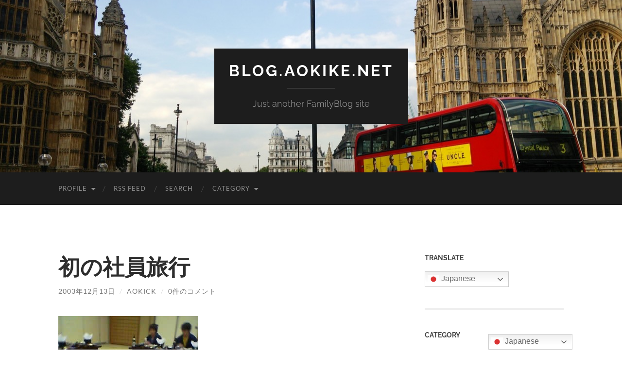

--- FILE ---
content_type: text/html; charset=UTF-8
request_url: https://blog.aokike.net/%E5%88%9D%E3%81%AE%E7%A4%BE%E5%93%A1%E6%97%85%E8%A1%8C/
body_size: 16451
content:
<!DOCTYPE html>

<html lang="ja">

	<head>

		<meta http-equiv="content-type" content="text/html" charset="UTF-8" />
		<meta name="viewport" content="width=device-width, initial-scale=1.0" >

		<link rel="profile" href="http://gmpg.org/xfn/11">

		<title>初の社員旅行 &#8211; BLOG.AOKIKE.NET</title>
<meta name='robots' content='max-image-preview:large' />
<link rel="alternate" type="application/rss+xml" title="BLOG.AOKIKE.NET &raquo; フィード" href="https://blog.aokike.net/feed/" />
<link rel="alternate" type="application/rss+xml" title="BLOG.AOKIKE.NET &raquo; コメントフィード" href="https://blog.aokike.net/comments/feed/" />
<link rel="alternate" type="application/rss+xml" title="BLOG.AOKIKE.NET &raquo; 初の社員旅行 のコメントのフィード" href="https://blog.aokike.net/%e5%88%9d%e3%81%ae%e7%a4%be%e5%93%a1%e6%97%85%e8%a1%8c/feed/" />
<link rel="alternate" title="oEmbed (JSON)" type="application/json+oembed" href="https://blog.aokike.net/wp-json/oembed/1.0/embed?url=https%3A%2F%2Fblog.aokike.net%2F%25e5%2588%259d%25e3%2581%25ae%25e7%25a4%25be%25e5%2593%25a1%25e6%2597%2585%25e8%25a1%258c%2F" />
<link rel="alternate" title="oEmbed (XML)" type="text/xml+oembed" href="https://blog.aokike.net/wp-json/oembed/1.0/embed?url=https%3A%2F%2Fblog.aokike.net%2F%25e5%2588%259d%25e3%2581%25ae%25e7%25a4%25be%25e5%2593%25a1%25e6%2597%2585%25e8%25a1%258c%2F&#038;format=xml" />
<style id='wp-img-auto-sizes-contain-inline-css' type='text/css'>
img:is([sizes=auto i],[sizes^="auto," i]){contain-intrinsic-size:3000px 1500px}
/*# sourceURL=wp-img-auto-sizes-contain-inline-css */
</style>
<style id='wp-emoji-styles-inline-css' type='text/css'>

	img.wp-smiley, img.emoji {
		display: inline !important;
		border: none !important;
		box-shadow: none !important;
		height: 1em !important;
		width: 1em !important;
		margin: 0 0.07em !important;
		vertical-align: -0.1em !important;
		background: none !important;
		padding: 0 !important;
	}
/*# sourceURL=wp-emoji-styles-inline-css */
</style>
<style id='wp-block-library-inline-css' type='text/css'>
:root{--wp-block-synced-color:#7a00df;--wp-block-synced-color--rgb:122,0,223;--wp-bound-block-color:var(--wp-block-synced-color);--wp-editor-canvas-background:#ddd;--wp-admin-theme-color:#007cba;--wp-admin-theme-color--rgb:0,124,186;--wp-admin-theme-color-darker-10:#006ba1;--wp-admin-theme-color-darker-10--rgb:0,107,160.5;--wp-admin-theme-color-darker-20:#005a87;--wp-admin-theme-color-darker-20--rgb:0,90,135;--wp-admin-border-width-focus:2px}@media (min-resolution:192dpi){:root{--wp-admin-border-width-focus:1.5px}}.wp-element-button{cursor:pointer}:root .has-very-light-gray-background-color{background-color:#eee}:root .has-very-dark-gray-background-color{background-color:#313131}:root .has-very-light-gray-color{color:#eee}:root .has-very-dark-gray-color{color:#313131}:root .has-vivid-green-cyan-to-vivid-cyan-blue-gradient-background{background:linear-gradient(135deg,#00d084,#0693e3)}:root .has-purple-crush-gradient-background{background:linear-gradient(135deg,#34e2e4,#4721fb 50%,#ab1dfe)}:root .has-hazy-dawn-gradient-background{background:linear-gradient(135deg,#faaca8,#dad0ec)}:root .has-subdued-olive-gradient-background{background:linear-gradient(135deg,#fafae1,#67a671)}:root .has-atomic-cream-gradient-background{background:linear-gradient(135deg,#fdd79a,#004a59)}:root .has-nightshade-gradient-background{background:linear-gradient(135deg,#330968,#31cdcf)}:root .has-midnight-gradient-background{background:linear-gradient(135deg,#020381,#2874fc)}:root{--wp--preset--font-size--normal:16px;--wp--preset--font-size--huge:42px}.has-regular-font-size{font-size:1em}.has-larger-font-size{font-size:2.625em}.has-normal-font-size{font-size:var(--wp--preset--font-size--normal)}.has-huge-font-size{font-size:var(--wp--preset--font-size--huge)}.has-text-align-center{text-align:center}.has-text-align-left{text-align:left}.has-text-align-right{text-align:right}.has-fit-text{white-space:nowrap!important}#end-resizable-editor-section{display:none}.aligncenter{clear:both}.items-justified-left{justify-content:flex-start}.items-justified-center{justify-content:center}.items-justified-right{justify-content:flex-end}.items-justified-space-between{justify-content:space-between}.screen-reader-text{border:0;clip-path:inset(50%);height:1px;margin:-1px;overflow:hidden;padding:0;position:absolute;width:1px;word-wrap:normal!important}.screen-reader-text:focus{background-color:#ddd;clip-path:none;color:#444;display:block;font-size:1em;height:auto;left:5px;line-height:normal;padding:15px 23px 14px;text-decoration:none;top:5px;width:auto;z-index:100000}html :where(.has-border-color){border-style:solid}html :where([style*=border-top-color]){border-top-style:solid}html :where([style*=border-right-color]){border-right-style:solid}html :where([style*=border-bottom-color]){border-bottom-style:solid}html :where([style*=border-left-color]){border-left-style:solid}html :where([style*=border-width]){border-style:solid}html :where([style*=border-top-width]){border-top-style:solid}html :where([style*=border-right-width]){border-right-style:solid}html :where([style*=border-bottom-width]){border-bottom-style:solid}html :where([style*=border-left-width]){border-left-style:solid}html :where(img[class*=wp-image-]){height:auto;max-width:100%}:where(figure){margin:0 0 1em}html :where(.is-position-sticky){--wp-admin--admin-bar--position-offset:var(--wp-admin--admin-bar--height,0px)}@media screen and (max-width:600px){html :where(.is-position-sticky){--wp-admin--admin-bar--position-offset:0px}}

/*# sourceURL=wp-block-library-inline-css */
</style><style id='wp-block-calendar-inline-css' type='text/css'>
.wp-block-calendar{text-align:center}.wp-block-calendar td,.wp-block-calendar th{border:1px solid;padding:.25em}.wp-block-calendar th{font-weight:400}.wp-block-calendar caption{background-color:inherit}.wp-block-calendar table{border-collapse:collapse;width:100%}.wp-block-calendar table.has-background th{background-color:inherit}.wp-block-calendar table.has-text-color th{color:inherit}.wp-block-calendar :where(table:not(.has-text-color)){color:#40464d}.wp-block-calendar :where(table:not(.has-text-color)) td,.wp-block-calendar :where(table:not(.has-text-color)) th{border-color:#ddd}:where(.wp-block-calendar table:not(.has-background) th){background:#ddd}
/*# sourceURL=https://blog.aokike.net/wp-includes/blocks/calendar/style.min.css */
</style>
<style id='global-styles-inline-css' type='text/css'>
:root{--wp--preset--aspect-ratio--square: 1;--wp--preset--aspect-ratio--4-3: 4/3;--wp--preset--aspect-ratio--3-4: 3/4;--wp--preset--aspect-ratio--3-2: 3/2;--wp--preset--aspect-ratio--2-3: 2/3;--wp--preset--aspect-ratio--16-9: 16/9;--wp--preset--aspect-ratio--9-16: 9/16;--wp--preset--color--black: #000000;--wp--preset--color--cyan-bluish-gray: #abb8c3;--wp--preset--color--white: #fff;--wp--preset--color--pale-pink: #f78da7;--wp--preset--color--vivid-red: #cf2e2e;--wp--preset--color--luminous-vivid-orange: #ff6900;--wp--preset--color--luminous-vivid-amber: #fcb900;--wp--preset--color--light-green-cyan: #7bdcb5;--wp--preset--color--vivid-green-cyan: #00d084;--wp--preset--color--pale-cyan-blue: #8ed1fc;--wp--preset--color--vivid-cyan-blue: #0693e3;--wp--preset--color--vivid-purple: #9b51e0;--wp--preset--color--accent: #1abc9c;--wp--preset--color--dark-gray: #444;--wp--preset--color--medium-gray: #666;--wp--preset--color--light-gray: #888;--wp--preset--gradient--vivid-cyan-blue-to-vivid-purple: linear-gradient(135deg,rgb(6,147,227) 0%,rgb(155,81,224) 100%);--wp--preset--gradient--light-green-cyan-to-vivid-green-cyan: linear-gradient(135deg,rgb(122,220,180) 0%,rgb(0,208,130) 100%);--wp--preset--gradient--luminous-vivid-amber-to-luminous-vivid-orange: linear-gradient(135deg,rgb(252,185,0) 0%,rgb(255,105,0) 100%);--wp--preset--gradient--luminous-vivid-orange-to-vivid-red: linear-gradient(135deg,rgb(255,105,0) 0%,rgb(207,46,46) 100%);--wp--preset--gradient--very-light-gray-to-cyan-bluish-gray: linear-gradient(135deg,rgb(238,238,238) 0%,rgb(169,184,195) 100%);--wp--preset--gradient--cool-to-warm-spectrum: linear-gradient(135deg,rgb(74,234,220) 0%,rgb(151,120,209) 20%,rgb(207,42,186) 40%,rgb(238,44,130) 60%,rgb(251,105,98) 80%,rgb(254,248,76) 100%);--wp--preset--gradient--blush-light-purple: linear-gradient(135deg,rgb(255,206,236) 0%,rgb(152,150,240) 100%);--wp--preset--gradient--blush-bordeaux: linear-gradient(135deg,rgb(254,205,165) 0%,rgb(254,45,45) 50%,rgb(107,0,62) 100%);--wp--preset--gradient--luminous-dusk: linear-gradient(135deg,rgb(255,203,112) 0%,rgb(199,81,192) 50%,rgb(65,88,208) 100%);--wp--preset--gradient--pale-ocean: linear-gradient(135deg,rgb(255,245,203) 0%,rgb(182,227,212) 50%,rgb(51,167,181) 100%);--wp--preset--gradient--electric-grass: linear-gradient(135deg,rgb(202,248,128) 0%,rgb(113,206,126) 100%);--wp--preset--gradient--midnight: linear-gradient(135deg,rgb(2,3,129) 0%,rgb(40,116,252) 100%);--wp--preset--font-size--small: 16px;--wp--preset--font-size--medium: 20px;--wp--preset--font-size--large: 24px;--wp--preset--font-size--x-large: 42px;--wp--preset--font-size--regular: 19px;--wp--preset--font-size--larger: 32px;--wp--preset--spacing--20: 0.44rem;--wp--preset--spacing--30: 0.67rem;--wp--preset--spacing--40: 1rem;--wp--preset--spacing--50: 1.5rem;--wp--preset--spacing--60: 2.25rem;--wp--preset--spacing--70: 3.38rem;--wp--preset--spacing--80: 5.06rem;--wp--preset--shadow--natural: 6px 6px 9px rgba(0, 0, 0, 0.2);--wp--preset--shadow--deep: 12px 12px 50px rgba(0, 0, 0, 0.4);--wp--preset--shadow--sharp: 6px 6px 0px rgba(0, 0, 0, 0.2);--wp--preset--shadow--outlined: 6px 6px 0px -3px rgb(255, 255, 255), 6px 6px rgb(0, 0, 0);--wp--preset--shadow--crisp: 6px 6px 0px rgb(0, 0, 0);}:where(.is-layout-flex){gap: 0.5em;}:where(.is-layout-grid){gap: 0.5em;}body .is-layout-flex{display: flex;}.is-layout-flex{flex-wrap: wrap;align-items: center;}.is-layout-flex > :is(*, div){margin: 0;}body .is-layout-grid{display: grid;}.is-layout-grid > :is(*, div){margin: 0;}:where(.wp-block-columns.is-layout-flex){gap: 2em;}:where(.wp-block-columns.is-layout-grid){gap: 2em;}:where(.wp-block-post-template.is-layout-flex){gap: 1.25em;}:where(.wp-block-post-template.is-layout-grid){gap: 1.25em;}.has-black-color{color: var(--wp--preset--color--black) !important;}.has-cyan-bluish-gray-color{color: var(--wp--preset--color--cyan-bluish-gray) !important;}.has-white-color{color: var(--wp--preset--color--white) !important;}.has-pale-pink-color{color: var(--wp--preset--color--pale-pink) !important;}.has-vivid-red-color{color: var(--wp--preset--color--vivid-red) !important;}.has-luminous-vivid-orange-color{color: var(--wp--preset--color--luminous-vivid-orange) !important;}.has-luminous-vivid-amber-color{color: var(--wp--preset--color--luminous-vivid-amber) !important;}.has-light-green-cyan-color{color: var(--wp--preset--color--light-green-cyan) !important;}.has-vivid-green-cyan-color{color: var(--wp--preset--color--vivid-green-cyan) !important;}.has-pale-cyan-blue-color{color: var(--wp--preset--color--pale-cyan-blue) !important;}.has-vivid-cyan-blue-color{color: var(--wp--preset--color--vivid-cyan-blue) !important;}.has-vivid-purple-color{color: var(--wp--preset--color--vivid-purple) !important;}.has-black-background-color{background-color: var(--wp--preset--color--black) !important;}.has-cyan-bluish-gray-background-color{background-color: var(--wp--preset--color--cyan-bluish-gray) !important;}.has-white-background-color{background-color: var(--wp--preset--color--white) !important;}.has-pale-pink-background-color{background-color: var(--wp--preset--color--pale-pink) !important;}.has-vivid-red-background-color{background-color: var(--wp--preset--color--vivid-red) !important;}.has-luminous-vivid-orange-background-color{background-color: var(--wp--preset--color--luminous-vivid-orange) !important;}.has-luminous-vivid-amber-background-color{background-color: var(--wp--preset--color--luminous-vivid-amber) !important;}.has-light-green-cyan-background-color{background-color: var(--wp--preset--color--light-green-cyan) !important;}.has-vivid-green-cyan-background-color{background-color: var(--wp--preset--color--vivid-green-cyan) !important;}.has-pale-cyan-blue-background-color{background-color: var(--wp--preset--color--pale-cyan-blue) !important;}.has-vivid-cyan-blue-background-color{background-color: var(--wp--preset--color--vivid-cyan-blue) !important;}.has-vivid-purple-background-color{background-color: var(--wp--preset--color--vivid-purple) !important;}.has-black-border-color{border-color: var(--wp--preset--color--black) !important;}.has-cyan-bluish-gray-border-color{border-color: var(--wp--preset--color--cyan-bluish-gray) !important;}.has-white-border-color{border-color: var(--wp--preset--color--white) !important;}.has-pale-pink-border-color{border-color: var(--wp--preset--color--pale-pink) !important;}.has-vivid-red-border-color{border-color: var(--wp--preset--color--vivid-red) !important;}.has-luminous-vivid-orange-border-color{border-color: var(--wp--preset--color--luminous-vivid-orange) !important;}.has-luminous-vivid-amber-border-color{border-color: var(--wp--preset--color--luminous-vivid-amber) !important;}.has-light-green-cyan-border-color{border-color: var(--wp--preset--color--light-green-cyan) !important;}.has-vivid-green-cyan-border-color{border-color: var(--wp--preset--color--vivid-green-cyan) !important;}.has-pale-cyan-blue-border-color{border-color: var(--wp--preset--color--pale-cyan-blue) !important;}.has-vivid-cyan-blue-border-color{border-color: var(--wp--preset--color--vivid-cyan-blue) !important;}.has-vivid-purple-border-color{border-color: var(--wp--preset--color--vivid-purple) !important;}.has-vivid-cyan-blue-to-vivid-purple-gradient-background{background: var(--wp--preset--gradient--vivid-cyan-blue-to-vivid-purple) !important;}.has-light-green-cyan-to-vivid-green-cyan-gradient-background{background: var(--wp--preset--gradient--light-green-cyan-to-vivid-green-cyan) !important;}.has-luminous-vivid-amber-to-luminous-vivid-orange-gradient-background{background: var(--wp--preset--gradient--luminous-vivid-amber-to-luminous-vivid-orange) !important;}.has-luminous-vivid-orange-to-vivid-red-gradient-background{background: var(--wp--preset--gradient--luminous-vivid-orange-to-vivid-red) !important;}.has-very-light-gray-to-cyan-bluish-gray-gradient-background{background: var(--wp--preset--gradient--very-light-gray-to-cyan-bluish-gray) !important;}.has-cool-to-warm-spectrum-gradient-background{background: var(--wp--preset--gradient--cool-to-warm-spectrum) !important;}.has-blush-light-purple-gradient-background{background: var(--wp--preset--gradient--blush-light-purple) !important;}.has-blush-bordeaux-gradient-background{background: var(--wp--preset--gradient--blush-bordeaux) !important;}.has-luminous-dusk-gradient-background{background: var(--wp--preset--gradient--luminous-dusk) !important;}.has-pale-ocean-gradient-background{background: var(--wp--preset--gradient--pale-ocean) !important;}.has-electric-grass-gradient-background{background: var(--wp--preset--gradient--electric-grass) !important;}.has-midnight-gradient-background{background: var(--wp--preset--gradient--midnight) !important;}.has-small-font-size{font-size: var(--wp--preset--font-size--small) !important;}.has-medium-font-size{font-size: var(--wp--preset--font-size--medium) !important;}.has-large-font-size{font-size: var(--wp--preset--font-size--large) !important;}.has-x-large-font-size{font-size: var(--wp--preset--font-size--x-large) !important;}
/*# sourceURL=global-styles-inline-css */
</style>

<style id='classic-theme-styles-inline-css' type='text/css'>
/*! This file is auto-generated */
.wp-block-button__link{color:#fff;background-color:#32373c;border-radius:9999px;box-shadow:none;text-decoration:none;padding:calc(.667em + 2px) calc(1.333em + 2px);font-size:1.125em}.wp-block-file__button{background:#32373c;color:#fff;text-decoration:none}
/*# sourceURL=/wp-includes/css/classic-themes.min.css */
</style>
<link rel='stylesheet' id='fancybox-css' href='https://blog.aokike.net/wp-content/plugins/easy-fancybox/fancybox/1.5.4/jquery.fancybox.min.css?ver=6.9' type='text/css' media='screen' />
<link rel='stylesheet' id='hemingway_googleFonts-css' href='https://blog.aokike.net/wp-content/themes/hemingway/assets/css/fonts.css' type='text/css' media='all' />
<link rel='stylesheet' id='hemingway_style-css' href='https://blog.aokike.net/wp-content/themes/hemingway/style.css?ver=2.3.2' type='text/css' media='all' />
<script type="text/javascript" src="https://blog.aokike.net/wp-includes/js/jquery/jquery.min.js?ver=3.7.1" id="jquery-core-js"></script>
<script type="text/javascript" src="https://blog.aokike.net/wp-includes/js/jquery/jquery-migrate.min.js?ver=3.4.1" id="jquery-migrate-js"></script>
<link rel="https://api.w.org/" href="https://blog.aokike.net/wp-json/" /><link rel="alternate" title="JSON" type="application/json" href="https://blog.aokike.net/wp-json/wp/v2/posts/463" /><link rel="EditURI" type="application/rsd+xml" title="RSD" href="https://blog.aokike.net/xmlrpc.php?rsd" />
<meta name="generator" content="WordPress 6.9" />
<link rel="canonical" href="https://blog.aokike.net/%e5%88%9d%e3%81%ae%e7%a4%be%e5%93%a1%e6%97%85%e8%a1%8c/" />
<link rel='shortlink' href='https://blog.aokike.net/?p=463' />
<!-- Analytics by WP Statistics - https://wp-statistics.com -->
<style type="text/css">.recentcomments a{display:inline !important;padding:0 !important;margin:0 !important;}</style><noscript><style>.lazyload[data-src]{display:none !important;}</style></noscript><style>.lazyload{background-image:none !important;}.lazyload:before{background-image:none !important;}</style>		<style type="text/css" id="wp-custom-css">
			.entry-content td,
.entry-content th {
border: 1px solid #696363;
}		</style>
		
	</head>
	
	<body class="wp-singular post-template-default single single-post postid-463 single-format-standard wp-theme-hemingway">

		
		<a class="skip-link button" href="#site-content">コンテンツへスキップ</a>
	
		<div class="big-wrapper">
	
			<div class="header-cover section bg-dark-light no-padding">

						
				<div class="header section lazyload" style="" data-back="https://blog.aokike.net/wp-content/uploads/2016/03/cropped-DSC_0347.jpg" data-eio-rwidth="1280" data-eio-rheight="416">
							
					<div class="header-inner section-inner">
					
											
							<div class="blog-info">
							
																	<div class="blog-title">
										<a href="https://blog.aokike.net" rel="home">BLOG.AOKIKE.NET</a>
									</div>
																
																	<p class="blog-description">Just another FamilyBlog site</p>
															
							</div><!-- .blog-info -->
							
															
					</div><!-- .header-inner -->
								
				</div><!-- .header -->
			
			</div><!-- .bg-dark -->
			
			<div class="navigation section no-padding bg-dark">
			
				<div class="navigation-inner section-inner group">
				
					<div class="toggle-container section-inner hidden">
			
						<button type="button" class="nav-toggle toggle">
							<div class="bar"></div>
							<div class="bar"></div>
							<div class="bar"></div>
							<span class="screen-reader-text">モバイルメニューを切り替える</span>
						</button>
						
						<button type="button" class="search-toggle toggle">
							<div class="metal"></div>
							<div class="glass"></div>
							<div class="handle"></div>
							<span class="screen-reader-text">検索フィールドを切り替える</span>
						</button>
											
					</div><!-- .toggle-container -->
					
					<div class="blog-search hidden">
						<form role="search" method="get" class="search-form" action="https://blog.aokike.net/">
				<label>
					<span class="screen-reader-text">検索:</span>
					<input type="search" class="search-field" placeholder="検索&hellip;" value="" name="s" />
				</label>
				<input type="submit" class="search-submit" value="検索" />
			</form>					</div><!-- .blog-search -->
				
					<ul class="blog-menu">
						<li id="menu-item-4361" class="menu-item menu-item-type-post_type menu-item-object-page menu-item-has-children menu-item-4361"><a href="https://blog.aokike.net/profile/">Profile</a>
<ul class="sub-menu">
	<li id="menu-item-4106" class="menu-item menu-item-type-custom menu-item-object-custom menu-item-4106"><a href="http://blog.aokike.net/author/aokick/">aokick</a></li>
	<li id="menu-item-4105" class="menu-item menu-item-type-custom menu-item-object-custom menu-item-4105"><a href="http://blog.aokike.net/author/kana/">kana</a></li>
</ul>
</li>
<li id="menu-item-4359" class="menu-item menu-item-type-post_type menu-item-object-page menu-item-4359"><a href="https://blog.aokike.net/rss-feed/">RSS Feed</a></li>
<li id="menu-item-4360" class="menu-item menu-item-type-post_type menu-item-object-page menu-item-4360"><a href="https://blog.aokike.net/search/">Search</a></li>
<li id="menu-item-4462" class="menu-item menu-item-type-post_type menu-item-object-page menu-item-has-children menu-item-4462"><a href="https://blog.aokike.net/category/">Category</a>
<ul class="sub-menu">
	<li id="menu-item-4864" class="menu-item menu-item-type-taxonomy menu-item-object-category menu-item-4864"><a href="https://blog.aokike.net/category/campingcar/">ハイエースのキャンピングカー</a></li>
	<li id="menu-item-4477" class="menu-item menu-item-type-taxonomy menu-item-object-category menu-item-4477"><a href="https://blog.aokike.net/category/diary/">日記</a></li>
	<li id="menu-item-4464" class="menu-item menu-item-type-taxonomy menu-item-object-category menu-item-4464"><a href="https://blog.aokike.net/category/mtb/">MTB</a></li>
	<li id="menu-item-4466" class="menu-item menu-item-type-taxonomy menu-item-object-category menu-item-4466"><a href="https://blog.aokike.net/category/outdoor/">アウトドア</a></li>
	<li id="menu-item-4479" class="menu-item menu-item-type-taxonomy menu-item-object-category menu-item-4479"><a href="https://blog.aokike.net/category/drunker/">酒呑み</a></li>
	<li id="menu-item-4465" class="menu-item menu-item-type-taxonomy menu-item-object-category menu-item-4465"><a href="https://blog.aokike.net/category/music/">MUSIC</a></li>
	<li id="menu-item-4463" class="menu-item menu-item-type-taxonomy menu-item-object-category menu-item-4463"><a href="https://blog.aokike.net/category/it-tech/">ITなこと</a></li>
	<li id="menu-item-4468" class="menu-item menu-item-type-taxonomy menu-item-object-category menu-item-4468"><a href="https://blog.aokike.net/category/hakata-ramen/">博多ラーメン</a></li>
	<li id="menu-item-4467" class="menu-item menu-item-type-taxonomy menu-item-object-category menu-item-4467"><a href="https://blog.aokike.net/category/veranda-garden/">ベランダ菜園</a></li>
	<li id="menu-item-4476" class="menu-item menu-item-type-taxonomy menu-item-object-category menu-item-4476"><a href="https://blog.aokike.net/category/days_200501-200607/">日々録@福岡(2005/01-06/07)</a></li>
	<li id="menu-item-4475" class="menu-item menu-item-type-taxonomy menu-item-object-category current-post-ancestor current-menu-parent current-post-parent menu-item-4475"><a href="https://blog.aokike.net/category/days_200305-200411/">日々録@福岡(2003/05-04/11)</a></li>
</ul>
</li>
					 </ul><!-- .blog-menu -->
					 
					 <ul class="mobile-menu">
					
						<li class="menu-item menu-item-type-post_type menu-item-object-page menu-item-has-children menu-item-4361"><a href="https://blog.aokike.net/profile/">Profile</a>
<ul class="sub-menu">
	<li class="menu-item menu-item-type-custom menu-item-object-custom menu-item-4106"><a href="http://blog.aokike.net/author/aokick/">aokick</a></li>
	<li class="menu-item menu-item-type-custom menu-item-object-custom menu-item-4105"><a href="http://blog.aokike.net/author/kana/">kana</a></li>
</ul>
</li>
<li class="menu-item menu-item-type-post_type menu-item-object-page menu-item-4359"><a href="https://blog.aokike.net/rss-feed/">RSS Feed</a></li>
<li class="menu-item menu-item-type-post_type menu-item-object-page menu-item-4360"><a href="https://blog.aokike.net/search/">Search</a></li>
<li class="menu-item menu-item-type-post_type menu-item-object-page menu-item-has-children menu-item-4462"><a href="https://blog.aokike.net/category/">Category</a>
<ul class="sub-menu">
	<li class="menu-item menu-item-type-taxonomy menu-item-object-category menu-item-4864"><a href="https://blog.aokike.net/category/campingcar/">ハイエースのキャンピングカー</a></li>
	<li class="menu-item menu-item-type-taxonomy menu-item-object-category menu-item-4477"><a href="https://blog.aokike.net/category/diary/">日記</a></li>
	<li class="menu-item menu-item-type-taxonomy menu-item-object-category menu-item-4464"><a href="https://blog.aokike.net/category/mtb/">MTB</a></li>
	<li class="menu-item menu-item-type-taxonomy menu-item-object-category menu-item-4466"><a href="https://blog.aokike.net/category/outdoor/">アウトドア</a></li>
	<li class="menu-item menu-item-type-taxonomy menu-item-object-category menu-item-4479"><a href="https://blog.aokike.net/category/drunker/">酒呑み</a></li>
	<li class="menu-item menu-item-type-taxonomy menu-item-object-category menu-item-4465"><a href="https://blog.aokike.net/category/music/">MUSIC</a></li>
	<li class="menu-item menu-item-type-taxonomy menu-item-object-category menu-item-4463"><a href="https://blog.aokike.net/category/it-tech/">ITなこと</a></li>
	<li class="menu-item menu-item-type-taxonomy menu-item-object-category menu-item-4468"><a href="https://blog.aokike.net/category/hakata-ramen/">博多ラーメン</a></li>
	<li class="menu-item menu-item-type-taxonomy menu-item-object-category menu-item-4467"><a href="https://blog.aokike.net/category/veranda-garden/">ベランダ菜園</a></li>
	<li class="menu-item menu-item-type-taxonomy menu-item-object-category menu-item-4476"><a href="https://blog.aokike.net/category/days_200501-200607/">日々録@福岡(2005/01-06/07)</a></li>
	<li class="menu-item menu-item-type-taxonomy menu-item-object-category current-post-ancestor current-menu-parent current-post-parent menu-item-4475"><a href="https://blog.aokike.net/category/days_200305-200411/">日々録@福岡(2003/05-04/11)</a></li>
</ul>
</li>
						
					 </ul><!-- .mobile-menu -->
				 
				</div><!-- .navigation-inner -->
				
			</div><!-- .navigation -->
<main class="wrapper section-inner group" id="site-content">

	<div class="content left">

		<div class="posts">
												        
			<article id="post-463" class="post-463 post type-post status-publish format-standard hentry category-days_200305-200411">

	<div class="post-header">

		
					
				<h1 class="post-title entry-title">
											初の社員旅行									</h1>

							
			<div class="post-meta">
			
				<span class="post-date"><a href="https://blog.aokike.net/%e5%88%9d%e3%81%ae%e7%a4%be%e5%93%a1%e6%97%85%e8%a1%8c/">2003年12月13日</a></span>
				
				<span class="date-sep"> / </span>
					
				<span class="post-author"><a href="https://blog.aokike.net/author/aokick/" title="aokick の投稿" rel="author">aokick</a></span>

				
					<span class="date-sep"> / </span>
				
					<a href="https://blog.aokike.net/%e5%88%9d%e3%81%ae%e7%a4%be%e5%93%a1%e6%97%85%e8%a1%8c/#respond"><span class="comment">0件のコメント</span></a>
								
														
			</div><!-- .post-meta -->

					
	</div><!-- .post-header -->
																					
	<div class="post-content entry-content">
	
		<p><img fetchpriority="high" decoding="async" src="/wp-content/uploads/20031213_1836_000.jpg" alt="20031213_1836_000.jpg" title="20031213_1836_000.jpg" width="288" height="352" class="alignnone size-full" /></p>
<p>我が社創設5年にして 初の社員旅行<br />どんどん いわゆる会社っぽくなってる<br />それを感じるのも 希少な面白い経験やな</p>
							
	</div><!-- .post-content -->
				
		
		<div class="post-meta-bottom">

																		
				<p class="post-categories"><span class="category-icon"><span class="front-flap"></span></span> <a href="https://blog.aokike.net/category/days_200305-200411/" rel="category tag">日々録@福岡(2003/05-04/11)</a></p>
	
						
						
												
				<nav class="post-nav group">
											
											<a class="post-nav-older" href="https://blog.aokike.net/%e3%81%8a%e8%8a%8b%e8%92%b8%e3%81%97%e3%83%91%e3%83%b3/">
							<h5>過去の投稿へ</h5>
							お芋蒸しパン						</a>
										
											<a class="post-nav-newer" href="https://blog.aokike.net/%e5%a0%95%e8%90%bd%e3%81%ab%e3%81%a4%e3%81%84%e3%81%a6%e7%a0%94%e7%a9%b6/">
							<h5>次の投稿へ</h5>
							堕落について研究						</a>
					
				</nav><!-- .post-nav -->

											
		</div><!-- .post-meta-bottom -->

			<div id="respond" class="comment-respond">
		<h3 id="reply-title" class="comment-reply-title">コメントを残す <small><a rel="nofollow" id="cancel-comment-reply-link" href="/%E5%88%9D%E3%81%AE%E7%A4%BE%E5%93%A1%E6%97%85%E8%A1%8C/#respond" style="display:none;">コメントをキャンセル</a></small></h3><form action="https://blog.aokike.net/wp-comments-post.php" method="post" id="commentform" class="comment-form"><p class="comment-notes"><span id="email-notes">メールアドレスが公開されることはありません。</span> <span class="required-field-message"><span class="required">※</span> が付いている欄は必須項目です</span></p><p class="comment-form-comment"><label for="comment">コメント <span class="required">※</span></label> <textarea id="comment" name="comment" cols="45" rows="8" maxlength="65525" required="required"></textarea></p><p class="comment-form-author"><label for="author">名前 <span class="required">※</span></label> <input id="author" name="author" type="text" value="" size="30" maxlength="245" autocomplete="name" required="required" /></p>
<p class="comment-form-email"><label for="email">メール <span class="required">※</span></label> <input id="email" name="email" type="text" value="" size="30" maxlength="100" aria-describedby="email-notes" autocomplete="email" required="required" /></p>
<p class="comment-form-url"><label for="url">サイト</label> <input id="url" name="url" type="text" value="" size="30" maxlength="200" autocomplete="url" /></p>
<p class="form-submit"><input name="submit" type="submit" id="submit" class="submit" value="コメントを送信" /> <input type='hidden' name='comment_post_ID' value='463' id='comment_post_ID' />
<input type='hidden' name='comment_parent' id='comment_parent' value='0' />
</p><p style="display: none;"><input type="hidden" id="akismet_comment_nonce" name="akismet_comment_nonce" value="d6a9b87950" /></p><p style="display: none !important;" class="akismet-fields-container" data-prefix="ak_"><label>&#916;<textarea name="ak_hp_textarea" cols="45" rows="8" maxlength="100"></textarea></label><input type="hidden" id="ak_js_1" name="ak_js" value="107"/><script>document.getElementById( "ak_js_1" ).setAttribute( "value", ( new Date() ).getTime() );</script></p></form>	</div><!-- #respond -->
	<p class="akismet_comment_form_privacy_notice">このサイトはスパムを低減するために Akismet を使っています。<a href="https://akismet.com/privacy/" target="_blank" rel="nofollow noopener">コメントデータの処理方法の詳細はこちらをご覧ください</a>。</p>
</article><!-- .post -->			
		</div><!-- .posts -->
	
	</div><!-- .content -->

		
		
	<div class="sidebar right" role="complementary">
		<div id="gtranslate-2" class="widget widget_gtranslate"><div class="widget-content"><h3 class="widget-title">Translate</h3><div class="gtranslate_wrapper" id="gt-wrapper-41332080"></div></div></div><div id="categories-2" class="widget widget_categories"><div class="widget-content"><h3 class="widget-title">Category</h3>
			<ul>
					<li class="cat-item cat-item-14"><a href="https://blog.aokike.net/category/campingcar/">ハイエースのキャンピングカー</a> (5)
</li>
	<li class="cat-item cat-item-10"><a href="https://blog.aokike.net/category/diary/">日記</a> (59)
</li>
	<li class="cat-item cat-item-11"><a href="https://blog.aokike.net/category/drunker/">酒呑み</a> (155)
</li>
	<li class="cat-item cat-item-5"><a href="https://blog.aokike.net/category/outdoor/">アウトドア</a> (50)
</li>
	<li class="cat-item cat-item-3"><a href="https://blog.aokike.net/category/mtb/">MTB</a> (79)
</li>
	<li class="cat-item cat-item-2"><a href="https://blog.aokike.net/category/it-tech/">ITなこと</a> (29)
</li>
	<li class="cat-item cat-item-4"><a href="https://blog.aokike.net/category/music/">MUSIC</a> (24)
</li>
	<li class="cat-item cat-item-7"><a href="https://blog.aokike.net/category/hakata-ramen/">博多ラーメン</a> (6)
</li>
	<li class="cat-item cat-item-6"><a href="https://blog.aokike.net/category/veranda-garden/">ベランダ菜園</a> (5)
</li>
	<li class="cat-item cat-item-9"><a href="https://blog.aokike.net/category/days_200501-200607/">日々録@福岡(2005/01-06/07)</a> (114)
</li>
	<li class="cat-item cat-item-8"><a href="https://blog.aokike.net/category/days_200305-200411/">日々録@福岡(2003/05-04/11)</a> (554)
</li>
			</ul>

			</div></div><div id="archives-2" class="widget widget_archive"><div class="widget-content"><h3 class="widget-title">Archive</h3>		<label class="screen-reader-text" for="archives-dropdown-2">Archive</label>
		<select id="archives-dropdown-2" name="archive-dropdown">
			
			<option value="">月を選択</option>
				<option value='https://blog.aokike.net/2021/04/'> 2021年4月 &nbsp;(1)</option>
	<option value='https://blog.aokike.net/2021/02/'> 2021年2月 &nbsp;(1)</option>
	<option value='https://blog.aokike.net/2020/02/'> 2020年2月 &nbsp;(3)</option>
	<option value='https://blog.aokike.net/2018/06/'> 2018年6月 &nbsp;(1)</option>
	<option value='https://blog.aokike.net/2018/05/'> 2018年5月 &nbsp;(1)</option>
	<option value='https://blog.aokike.net/2016/10/'> 2016年10月 &nbsp;(1)</option>
	<option value='https://blog.aokike.net/2014/04/'> 2014年4月 &nbsp;(2)</option>
	<option value='https://blog.aokike.net/2012/05/'> 2012年5月 &nbsp;(2)</option>
	<option value='https://blog.aokike.net/2012/04/'> 2012年4月 &nbsp;(1)</option>
	<option value='https://blog.aokike.net/2012/03/'> 2012年3月 &nbsp;(7)</option>
	<option value='https://blog.aokike.net/2012/01/'> 2012年1月 &nbsp;(2)</option>
	<option value='https://blog.aokike.net/2011/11/'> 2011年11月 &nbsp;(2)</option>
	<option value='https://blog.aokike.net/2011/10/'> 2011年10月 &nbsp;(1)</option>
	<option value='https://blog.aokike.net/2011/03/'> 2011年3月 &nbsp;(1)</option>
	<option value='https://blog.aokike.net/2011/01/'> 2011年1月 &nbsp;(3)</option>
	<option value='https://blog.aokike.net/2010/10/'> 2010年10月 &nbsp;(4)</option>
	<option value='https://blog.aokike.net/2010/08/'> 2010年8月 &nbsp;(2)</option>
	<option value='https://blog.aokike.net/2010/06/'> 2010年6月 &nbsp;(4)</option>
	<option value='https://blog.aokike.net/2010/05/'> 2010年5月 &nbsp;(2)</option>
	<option value='https://blog.aokike.net/2010/04/'> 2010年4月 &nbsp;(5)</option>
	<option value='https://blog.aokike.net/2010/03/'> 2010年3月 &nbsp;(5)</option>
	<option value='https://blog.aokike.net/2010/02/'> 2010年2月 &nbsp;(6)</option>
	<option value='https://blog.aokike.net/2010/01/'> 2010年1月 &nbsp;(9)</option>
	<option value='https://blog.aokike.net/2009/12/'> 2009年12月 &nbsp;(5)</option>
	<option value='https://blog.aokike.net/2009/11/'> 2009年11月 &nbsp;(2)</option>
	<option value='https://blog.aokike.net/2009/09/'> 2009年9月 &nbsp;(4)</option>
	<option value='https://blog.aokike.net/2009/08/'> 2009年8月 &nbsp;(3)</option>
	<option value='https://blog.aokike.net/2009/07/'> 2009年7月 &nbsp;(9)</option>
	<option value='https://blog.aokike.net/2009/06/'> 2009年6月 &nbsp;(7)</option>
	<option value='https://blog.aokike.net/2009/05/'> 2009年5月 &nbsp;(6)</option>
	<option value='https://blog.aokike.net/2008/12/'> 2008年12月 &nbsp;(3)</option>
	<option value='https://blog.aokike.net/2008/11/'> 2008年11月 &nbsp;(3)</option>
	<option value='https://blog.aokike.net/2008/10/'> 2008年10月 &nbsp;(8)</option>
	<option value='https://blog.aokike.net/2008/09/'> 2008年9月 &nbsp;(4)</option>
	<option value='https://blog.aokike.net/2006/07/'> 2006年7月 &nbsp;(1)</option>
	<option value='https://blog.aokike.net/2005/12/'> 2005年12月 &nbsp;(1)</option>
	<option value='https://blog.aokike.net/2005/11/'> 2005年11月 &nbsp;(8)</option>
	<option value='https://blog.aokike.net/2005/10/'> 2005年10月 &nbsp;(21)</option>
	<option value='https://blog.aokike.net/2005/09/'> 2005年9月 &nbsp;(12)</option>
	<option value='https://blog.aokike.net/2005/08/'> 2005年8月 &nbsp;(4)</option>
	<option value='https://blog.aokike.net/2005/07/'> 2005年7月 &nbsp;(3)</option>
	<option value='https://blog.aokike.net/2005/06/'> 2005年6月 &nbsp;(8)</option>
	<option value='https://blog.aokike.net/2005/05/'> 2005年5月 &nbsp;(10)</option>
	<option value='https://blog.aokike.net/2005/04/'> 2005年4月 &nbsp;(8)</option>
	<option value='https://blog.aokike.net/2005/03/'> 2005年3月 &nbsp;(15)</option>
	<option value='https://blog.aokike.net/2005/02/'> 2005年2月 &nbsp;(12)</option>
	<option value='https://blog.aokike.net/2005/01/'> 2005年1月 &nbsp;(3)</option>
	<option value='https://blog.aokike.net/2004/11/'> 2004年11月 &nbsp;(20)</option>
	<option value='https://blog.aokike.net/2004/10/'> 2004年10月 &nbsp;(31)</option>
	<option value='https://blog.aokike.net/2004/09/'> 2004年9月 &nbsp;(30)</option>
	<option value='https://blog.aokike.net/2004/08/'> 2004年8月 &nbsp;(31)</option>
	<option value='https://blog.aokike.net/2004/07/'> 2004年7月 &nbsp;(31)</option>
	<option value='https://blog.aokike.net/2004/06/'> 2004年6月 &nbsp;(30)</option>
	<option value='https://blog.aokike.net/2004/05/'> 2004年5月 &nbsp;(31)</option>
	<option value='https://blog.aokike.net/2004/04/'> 2004年4月 &nbsp;(30)</option>
	<option value='https://blog.aokike.net/2004/03/'> 2004年3月 &nbsp;(31)</option>
	<option value='https://blog.aokike.net/2004/02/'> 2004年2月 &nbsp;(29)</option>
	<option value='https://blog.aokike.net/2004/01/'> 2004年1月 &nbsp;(31)</option>
	<option value='https://blog.aokike.net/2003/12/'> 2003年12月 &nbsp;(31)</option>
	<option value='https://blog.aokike.net/2003/11/'> 2003年11月 &nbsp;(30)</option>
	<option value='https://blog.aokike.net/2003/10/'> 2003年10月 &nbsp;(31)</option>
	<option value='https://blog.aokike.net/2003/09/'> 2003年9月 &nbsp;(30)</option>
	<option value='https://blog.aokike.net/2003/08/'> 2003年8月 &nbsp;(31)</option>
	<option value='https://blog.aokike.net/2003/07/'> 2003年7月 &nbsp;(31)</option>
	<option value='https://blog.aokike.net/2003/06/'> 2003年6月 &nbsp;(30)</option>
	<option value='https://blog.aokike.net/2003/05/'> 2003年5月 &nbsp;(24)</option>
	<option value='https://blog.aokike.net/1976/04/'> 1976年4月 &nbsp;(1)</option>
	<option value='https://blog.aokike.net/1970/06/'> 1970年6月 &nbsp;(1)</option>

		</select>

			<script type="text/javascript">
/* <![CDATA[ */

( ( dropdownId ) => {
	const dropdown = document.getElementById( dropdownId );
	function onSelectChange() {
		setTimeout( () => {
			if ( 'escape' === dropdown.dataset.lastkey ) {
				return;
			}
			if ( dropdown.value ) {
				document.location.href = dropdown.value;
			}
		}, 250 );
	}
	function onKeyUp( event ) {
		if ( 'Escape' === event.key ) {
			dropdown.dataset.lastkey = 'escape';
		} else {
			delete dropdown.dataset.lastkey;
		}
	}
	function onClick() {
		delete dropdown.dataset.lastkey;
	}
	dropdown.addEventListener( 'keyup', onKeyUp );
	dropdown.addEventListener( 'click', onClick );
	dropdown.addEventListener( 'change', onSelectChange );
})( "archives-dropdown-2" );

//# sourceURL=WP_Widget_Archives%3A%3Awidget
/* ]]> */
</script>
</div></div><div id="block-3" class="widget widget_block widget_calendar"><div class="widget-content"><div class="wp-block-calendar"><table id="wp-calendar" class="wp-calendar-table">
	<caption>2026年1月</caption>
	<thead>
	<tr>
		<th scope="col" aria-label="月曜日">月</th>
		<th scope="col" aria-label="火曜日">火</th>
		<th scope="col" aria-label="水曜日">水</th>
		<th scope="col" aria-label="木曜日">木</th>
		<th scope="col" aria-label="金曜日">金</th>
		<th scope="col" aria-label="土曜日">土</th>
		<th scope="col" aria-label="日曜日">日</th>
	</tr>
	</thead>
	<tbody>
	<tr>
		<td colspan="3" class="pad">&nbsp;</td><td>1</td><td>2</td><td>3</td><td>4</td>
	</tr>
	<tr>
		<td>5</td><td>6</td><td>7</td><td>8</td><td>9</td><td>10</td><td>11</td>
	</tr>
	<tr>
		<td>12</td><td>13</td><td>14</td><td>15</td><td>16</td><td id="today">17</td><td>18</td>
	</tr>
	<tr>
		<td>19</td><td>20</td><td>21</td><td>22</td><td>23</td><td>24</td><td>25</td>
	</tr>
	<tr>
		<td>26</td><td>27</td><td>28</td><td>29</td><td>30</td><td>31</td>
		<td class="pad" colspan="1">&nbsp;</td>
	</tr>
	</tbody>
	</table><nav aria-label="前と次の月" class="wp-calendar-nav">
		<span class="wp-calendar-nav-prev"><a href="https://blog.aokike.net/2021/04/">&laquo; 4月</a></span>
		<span class="pad">&nbsp;</span>
		<span class="wp-calendar-nav-next">&nbsp;</span>
	</nav></div></div></div><div id="search-2" class="widget widget_search"><div class="widget-content"><h3 class="widget-title">Search</h3><form role="search" method="get" class="search-form" action="https://blog.aokike.net/">
				<label>
					<span class="screen-reader-text">検索:</span>
					<input type="search" class="search-field" placeholder="検索&hellip;" value="" name="s" />
				</label>
				<input type="submit" class="search-submit" value="検索" />
			</form></div></div><div id="custom_html-3" class="widget_text widget widget_custom_html"><div class="widget_text widget-content"><h3 class="widget-title">‎Advertisement</h3><div class="textwidget custom-html-widget"><div align="center">
<script async src="//pagead2.googlesyndication.com/pagead/js/adsbygoogle.js"></script>
<!-- AOKIKE（200×200） -->
<ins class="adsbygoogle"
     style="display:inline-block;width:200px;height:200px"
     data-ad-client="ca-pub-5510297713616776"
     data-ad-slot="3203602336"></ins>
<script>
(adsbygoogle = window.adsbygoogle || []).push({});
</script>

<script async src="https://pagead2.googlesyndication.com/pagead/js/adsbygoogle.js?client=ca-pub-5510297713616776"
     crossorigin="anonymous"></script>
<!-- 200×200-2 -->
<ins class="adsbygoogle"
     style="display:inline-block;width:200px;height:200px"
     data-ad-client="ca-pub-5510297713616776"
     data-ad-slot="9259815529"></ins>
<script>
     (adsbygoogle = window.adsbygoogle || []).push({});
</script>

<script async src="https://pagead2.googlesyndication.com/pagead/js/adsbygoogle.js?client=ca-pub-5510297713616776"
     crossorigin="anonymous"></script>
<ins class="adsbygoogle"
     style="display:block; text-align:center;"
     data-ad-layout="in-article"
     data-ad-format="fluid"
     data-ad-client="ca-pub-5510297713616776"
     data-ad-slot="3218270914"></ins>
<script>
     (adsbygoogle = window.adsbygoogle || []).push({});
</script>

</div></div></div></div><div id="custom_html-2" class="widget_text widget widget_custom_html"><div class="widget_text widget-content"><div class="textwidget custom-html-widget"><!-- Global site tag (gtag.js) - Google Analytics -->
<script async src="https://www.googletagmanager.com/gtag/js?id=UA-3237627-3"></script>
<script>
  window.dataLayer = window.dataLayer || [];
  function gtag(){dataLayer.push(arguments);}
  gtag('js', new Date());

  gtag('config', 'UA-3237627-3');
</script>
</div></div></div>	</div><!-- .sidebar -->
	

			
</main><!-- .wrapper -->
		
	<div class="footer section large-padding bg-dark">
		
		<div class="footer-inner section-inner group">
		
						
				<div class="column column-1 left">
				
					<div class="widgets">
			
						<div id="views-2" class="widget widget_views"><div class="widget-content"><h3 class="widget-title">Most Viewed</h3><ul>
<li><a href="https://blog.aokike.net/taxi/" title="taxi">taxi</a> (21,422)</li><li><a href="https://blog.aokike.net/%e9%80%a3%e7%b5%a1%e4%ba%8b%e9%a0%85/" title="連絡事項">連絡事項</a> (20,616)</li><li><a href="https://blog.aokike.net/%e3%83%97%e3%83%ad/" title="プロ">プロ</a> (19,920)</li><li><a href="https://blog.aokike.net/%e3%82%a4%e3%83%b3%e3%83%89/" title="インド">インド</a> (15,635)</li><li><a href="https://blog.aokike.net/%e7%ab%8b%e5%a0%b4%e5%b7%9d%e3%82%ad%e3%83%a3%e3%83%b3%e3%83%97%e5%a0%b4/" title="立場川キャンプ場">立場川キャンプ場</a> (14,768)</li></ul>
</div></div>											
					</div>
					
				</div>
				
			<!-- .footer-a -->
				
						
				<div class="column column-2 left">
				
					<div class="widgets">
			
						
		<div id="recent-posts-2" class="widget widget_recent_entries"><div class="widget-content">
		<h3 class="widget-title">Recent Post</h3>
		<ul>
											<li>
					<a href="https://blog.aokike.net/%e7%b4%8d%e8%bb%8a%e3%81%ae%e6%97%85/">キャンピングカー納車の旅</a>
									</li>
											<li>
					<a href="https://blog.aokike.net/%e7%99%bd%e3%81%84%e5%b0%8f%e5%8c%85/">白い小包</a>
									</li>
											<li>
					<a href="https://blog.aokike.net/%e3%82%ad%e3%83%a3%e3%83%b3%e3%83%94%e3%83%b3%e3%82%b0%e3%82%ab%e3%83%bc%e8%b3%bc%e5%85%a5%e8%a8%983/">キャンピングカー購入記(3)</a>
									</li>
											<li>
					<a href="https://blog.aokike.net/%e3%82%ad%e3%83%a3%e3%83%b3%e3%83%94%e3%83%b3%e3%82%b0%e3%82%ab%e3%83%bc%e8%b3%bc%e5%85%a5%e8%a8%982/">キャンピングカー購入記(2)</a>
									</li>
											<li>
					<a href="https://blog.aokike.net/%e3%82%ad%e3%83%a3%e3%83%b3%e3%83%94%e3%83%b3%e3%82%b0%e3%82%ab%e3%83%bc%e8%b3%bc%e5%85%a5%e8%a8%981/">キャンピングカー購入記(1)</a>
									</li>
					</ul>

		</div></div>											
					</div><!-- .widgets -->
					
				</div>
				
			<!-- .footer-b -->
								
						
				<div class="column column-3 left">
			
					<div class="widgets">
			
						<div id="recent-comments-2" class="widget widget_recent_comments"><div class="widget-content"><h3 class="widget-title">Recent Comment</h3><ul id="recentcomments"><li class="recentcomments"><a href="https://blog.aokike.net/%e5%88%9d%e3%82%81%e3%81%a6%e3%81%ae%e3%82%ad%e3%83%a3%e3%83%b3%e3%83%94%e3%83%b3%e3%82%b0%e3%83%bb%e3%82%ab%e3%83%bc/#comment-9906">初めてのキャンピング・カー</a> に <span class="comment-author-link"><a href="https://blog.aokike.net/%e3%82%ad%e3%83%a3%e3%83%b3%e3%83%94%e3%83%b3%e3%82%b0%e3%82%ab%e3%83%bc%e8%b3%bc%e5%85%a5%e8%a8%981/" class="url" rel="ugc">キャンピングカー購入記(1) &#8211; BLOG.AOKIKE.NET</a></span> より</li><li class="recentcomments"><a href="https://blog.aokike.net/mtb%e3%81%a7%e5%b7%9d%e3%81%ae%e4%b8%ad/#comment-2">MTBで川の中</a> に <span class="comment-author-link"><a href="http://blog.aokike.net/%e4%bb%8a%e5%b9%b4%e3%81%af%e6%a5%bd%e3%81%97%e3%81%84/" class="url" rel="ugc">BLOG.AOKIKE.NET &raquo; 今年は楽しい</a></span> より</li><li class="recentcomments"><a href="https://blog.aokike.net/%e9%80%97%e5%ad%90%ef%bd%86%e5%b1%b1%e3%83%88%e3%83%ac%e3%83%bc%e3%83%ab%e6%8e%a2%e7%b4%a2/#comment-155">逗子Ｆ山トレール探索</a> に <span class="comment-author-link">aokick</span> より</li><li class="recentcomments"><a href="https://blog.aokike.net/%e9%80%97%e5%ad%90%ef%bd%86%e5%b1%b1%e3%83%88%e3%83%ac%e3%83%bc%e3%83%ab%e6%8e%a2%e7%b4%a2/#comment-154">逗子Ｆ山トレール探索</a> に <span class="comment-author-link">ikeikebee</span> より</li><li class="recentcomments"><a href="https://blog.aokike.net/coward/#comment-153">COWARD</a> に <span class="comment-author-link">Kana</span> より</li></ul></div></div>											
					</div><!-- .widgets -->
					
				</div>
				
			<!-- .footer-c -->
					
		</div><!-- .footer-inner -->
	
	</div><!-- .footer -->
	
	<div class="credits section bg-dark no-padding">
	
		<div class="credits-inner section-inner group">
	
			<p class="credits-left">
				&copy; 2026 <a href="https://blog.aokike.net">BLOG.AOKIKE.NET</a>
			</p>
			
			<p class="credits-right">
				<span>Theme by <a href="https://andersnoren.se">Anders Noren</a></span> &mdash; <a title="先頭へ" class="tothetop">上へ &uarr;</a>
			</p>
					
		</div><!-- .credits-inner -->
		
	</div><!-- .credits -->

</div><!-- .big-wrapper -->

<script type="speculationrules">
{"prefetch":[{"source":"document","where":{"and":[{"href_matches":"/*"},{"not":{"href_matches":["/wp-*.php","/wp-admin/*","/wp-content/uploads/*","/wp-content/*","/wp-content/plugins/*","/wp-content/themes/hemingway/*","/*\\?(.+)"]}},{"not":{"selector_matches":"a[rel~=\"nofollow\"]"}},{"not":{"selector_matches":".no-prefetch, .no-prefetch a"}}]},"eagerness":"conservative"}]}
</script>
<div class="gtranslate_wrapper" id="gt-wrapper-25243669"></div><script type="text/javascript" id="eio-lazy-load-js-before">
/* <![CDATA[ */
var eio_lazy_vars = {"exactdn_domain":"","skip_autoscale":0,"bg_min_dpr":1.100000000000000088817841970012523233890533447265625,"threshold":0,"use_dpr":1};
//# sourceURL=eio-lazy-load-js-before
/* ]]> */
</script>
<script type="text/javascript" src="https://blog.aokike.net/wp-content/plugins/ewww-image-optimizer/includes/lazysizes.min.js?ver=831" id="eio-lazy-load-js" async="async" data-wp-strategy="async"></script>
<script type="text/javascript" src="https://blog.aokike.net/wp-content/themes/hemingway/assets/js/global.js?ver=2.3.2" id="hemingway_global-js"></script>
<script type="text/javascript" src="https://blog.aokike.net/wp-includes/js/comment-reply.min.js?ver=6.9" id="comment-reply-js" async="async" data-wp-strategy="async" fetchpriority="low"></script>
<script type="text/javascript" src="https://blog.aokike.net/wp-content/plugins/easy-fancybox/vendor/purify.min.js?ver=6.9" id="fancybox-purify-js"></script>
<script type="text/javascript" id="jquery-fancybox-js-extra">
/* <![CDATA[ */
var efb_i18n = {"close":"Close","next":"Next","prev":"Previous","startSlideshow":"Start slideshow","toggleSize":"Toggle size"};
//# sourceURL=jquery-fancybox-js-extra
/* ]]> */
</script>
<script type="text/javascript" src="https://blog.aokike.net/wp-content/plugins/easy-fancybox/fancybox/1.5.4/jquery.fancybox.min.js?ver=6.9" id="jquery-fancybox-js"></script>
<script type="text/javascript" id="jquery-fancybox-js-after">
/* <![CDATA[ */
var fb_timeout, fb_opts={'autoScale':true,'showCloseButton':true,'margin':20,'pixelRatio':'false','centerOnScroll':false,'enableEscapeButton':true,'overlayShow':true,'hideOnOverlayClick':true,'minVpHeight':320,'disableCoreLightbox':'true','enableBlockControls':'true','fancybox_openBlockControls':'true' };
if(typeof easy_fancybox_handler==='undefined'){
var easy_fancybox_handler=function(){
jQuery([".nolightbox","a.wp-block-file__button","a.pin-it-button","a[href*='pinterest.com\/pin\/create']","a[href*='facebook.com\/share']","a[href*='twitter.com\/share']"].join(',')).addClass('nofancybox');
jQuery('a.fancybox-close').on('click',function(e){e.preventDefault();jQuery.fancybox.close()});
/* IMG */
						var unlinkedImageBlocks=jQuery(".wp-block-image > img:not(.nofancybox,figure.nofancybox>img)");
						unlinkedImageBlocks.wrap(function() {
							var href = jQuery( this ).attr( "src" );
							return "<a href='" + href + "'></a>";
						});
var fb_IMG_select=jQuery('a[href*=".jpg" i]:not(.nofancybox,li.nofancybox>a,figure.nofancybox>a),area[href*=".jpg" i]:not(.nofancybox),a[href*=".jpeg" i]:not(.nofancybox,li.nofancybox>a,figure.nofancybox>a),area[href*=".jpeg" i]:not(.nofancybox),a[href*=".png" i]:not(.nofancybox,li.nofancybox>a,figure.nofancybox>a),area[href*=".png" i]:not(.nofancybox),a[href*=".webp" i]:not(.nofancybox,li.nofancybox>a,figure.nofancybox>a),area[href*=".webp" i]:not(.nofancybox)');
fb_IMG_select.addClass('fancybox image');
var fb_IMG_sections=jQuery('.gallery,.wp-block-gallery,.tiled-gallery,.wp-block-jetpack-tiled-gallery,.ngg-galleryoverview,.ngg-imagebrowser,.nextgen_pro_blog_gallery,.nextgen_pro_film,.nextgen_pro_horizontal_filmstrip,.ngg-pro-masonry-wrapper,.ngg-pro-mosaic-container,.nextgen_pro_sidescroll,.nextgen_pro_slideshow,.nextgen_pro_thumbnail_grid,.tiled-gallery');
fb_IMG_sections.each(function(){jQuery(this).find(fb_IMG_select).attr('rel','gallery-'+fb_IMG_sections.index(this));});
jQuery('a.fancybox,area.fancybox,.fancybox>a').each(function(){jQuery(this).fancybox(jQuery.extend(true,{},fb_opts,{'transition':'elastic','easingIn':'easeOutBack','transitionOut':'elastic','easingOut':'easeInBack','opacity':false,'hideOnContentClick':false,'titleShow':true,'titlePosition':'over','titleFromAlt':true,'showNavArrows':true,'enableKeyboardNav':true,'cyclic':false,'mouseWheel':'false'}))});
};};
jQuery(easy_fancybox_handler);jQuery(document).on('post-load',easy_fancybox_handler);

//# sourceURL=jquery-fancybox-js-after
/* ]]> */
</script>
<script type="text/javascript" src="https://blog.aokike.net/wp-content/plugins/easy-fancybox/vendor/jquery.easing.min.js?ver=1.4.1" id="jquery-easing-js"></script>
<script type="text/javascript" id="wp-statistics-tracker-js-extra">
/* <![CDATA[ */
var WP_Statistics_Tracker_Object = {"requestUrl":"https://blog.aokike.net","ajaxUrl":"https://blog.aokike.net/wp-admin/admin-ajax.php","hitParams":{"wp_statistics_hit":1,"source_type":"post","source_id":463,"search_query":"","signature":"31fdaf55385cdf40920b2f7c333bc8ed","action":"wp_statistics_hit_record"},"option":{"dntEnabled":"","bypassAdBlockers":"1","consentIntegration":{"name":null,"status":[]},"isPreview":false,"userOnline":false,"trackAnonymously":false,"isWpConsentApiActive":false,"consentLevel":"functional"},"isLegacyEventLoaded":"","customEventAjaxUrl":"https://blog.aokike.net/wp-admin/admin-ajax.php?action=wp_statistics_custom_event&nonce=caefdd6d5e","onlineParams":{"wp_statistics_hit":1,"source_type":"post","source_id":463,"search_query":"","signature":"31fdaf55385cdf40920b2f7c333bc8ed","action":"wp_statistics_online_check"},"jsCheckTime":"60000"};
//# sourceURL=wp-statistics-tracker-js-extra
/* ]]> */
</script>
<script type="text/javascript" src="https://blog.aokike.net/?22fd69=2b20eb8f2a.js&amp;ver=14.16" id="wp-statistics-tracker-js"></script>
<script defer type="text/javascript" src="https://blog.aokike.net/wp-content/plugins/akismet/_inc/akismet-frontend.js?ver=1763371426" id="akismet-frontend-js"></script>
<script type="text/javascript" id="gt_widget_script_41332080-js-before">
/* <![CDATA[ */
window.gtranslateSettings = /* document.write */ window.gtranslateSettings || {};window.gtranslateSettings['41332080'] = {"default_language":"ja","languages":["en","fr","zh-CN","de","it","es","ru","af","sq","am","ar","hy","az","eu","be","bn","bs","bg","ca","ceb","ny","zh-TW","co","hr","cs","da","nl","eo","et","tl","fi","fy","gl","ka","el","gu","ht","ha","haw","iw","hi","hmn","hu","is","ig","id","ga","ja","jw","kn","kk","km","ko","ku","ky","lo","la","lv","lt","lb","mk","mg","ms","ml","mt","mi","mr","mn","my","ne","no","ps","fa","pl","pt","pa","ro","sm","gd","sr","st","sn","sd","si","sk","sl","so","su","sw","sv","tg","ta","te","th","tr","uk","ur","uz","vi","cy","xh","yi","yo","zu"],"url_structure":"none","detect_browser_language":1,"flag_style":"2d","flag_size":24,"wrapper_selector":"#gt-wrapper-41332080","alt_flags":{"en":"usa","pt":"brazil","es":"mexico","fr":"quebec"},"switcher_open_direction":"top","switcher_horizontal_position":"inline","switcher_text_color":"#666","switcher_arrow_color":"#666","switcher_border_color":"#ccc","switcher_background_color":"#fff","switcher_background_shadow_color":"#efefef","switcher_background_hover_color":"#fff","dropdown_text_color":"#000","dropdown_hover_color":"#fff","dropdown_background_color":"#eee","flags_location":"\/wp-content\/plugins\/gtranslate\/flags\/"};
//# sourceURL=gt_widget_script_41332080-js-before
/* ]]> */
</script><script src="https://blog.aokike.net/wp-content/plugins/gtranslate/js/dwf.js?ver=6.9" data-no-optimize="1" data-no-minify="1" data-gt-orig-url="/%E5%88%9D%E3%81%AE%E7%A4%BE%E5%93%A1%E6%97%85%E8%A1%8C/" data-gt-orig-domain="blog.aokike.net" data-gt-widget-id="41332080" defer></script><script type="text/javascript" id="gt_widget_script_25243669-js-before">
/* <![CDATA[ */
window.gtranslateSettings = /* document.write */ window.gtranslateSettings || {};window.gtranslateSettings['25243669'] = {"default_language":"ja","languages":["en","fr","zh-CN","de","it","es","ru","af","sq","am","ar","hy","az","eu","be","bn","bs","bg","ca","ceb","ny","zh-TW","co","hr","cs","da","nl","eo","et","tl","fi","fy","gl","ka","el","gu","ht","ha","haw","iw","hi","hmn","hu","is","ig","id","ga","ja","jw","kn","kk","km","ko","ku","ky","lo","la","lv","lt","lb","mk","mg","ms","ml","mt","mi","mr","mn","my","ne","no","ps","fa","pl","pt","pa","ro","sm","gd","sr","st","sn","sd","si","sk","sl","so","su","sw","sv","tg","ta","te","th","tr","uk","ur","uz","vi","cy","xh","yi","yo","zu"],"url_structure":"none","detect_browser_language":1,"flag_style":"2d","flag_size":24,"wrapper_selector":"#gt-wrapper-25243669","alt_flags":{"en":"usa","pt":"brazil","es":"mexico","fr":"quebec"},"switcher_open_direction":"top","switcher_horizontal_position":"right","switcher_vertical_position":"bottom","switcher_text_color":"#666","switcher_arrow_color":"#666","switcher_border_color":"#ccc","switcher_background_color":"#fff","switcher_background_shadow_color":"#efefef","switcher_background_hover_color":"#fff","dropdown_text_color":"#000","dropdown_hover_color":"#fff","dropdown_background_color":"#eee","flags_location":"\/wp-content\/plugins\/gtranslate\/flags\/"};
//# sourceURL=gt_widget_script_25243669-js-before
/* ]]> */
</script><script src="https://blog.aokike.net/wp-content/plugins/gtranslate/js/dwf.js?ver=6.9" data-no-optimize="1" data-no-minify="1" data-gt-orig-url="/%E5%88%9D%E3%81%AE%E7%A4%BE%E5%93%A1%E6%97%85%E8%A1%8C/" data-gt-orig-domain="blog.aokike.net" data-gt-widget-id="25243669" defer></script><script id="wp-emoji-settings" type="application/json">
{"baseUrl":"https://s.w.org/images/core/emoji/17.0.2/72x72/","ext":".png","svgUrl":"https://s.w.org/images/core/emoji/17.0.2/svg/","svgExt":".svg","source":{"concatemoji":"https://blog.aokike.net/wp-includes/js/wp-emoji-release.min.js?ver=6.9"}}
</script>
<script type="module">
/* <![CDATA[ */
/*! This file is auto-generated */
const a=JSON.parse(document.getElementById("wp-emoji-settings").textContent),o=(window._wpemojiSettings=a,"wpEmojiSettingsSupports"),s=["flag","emoji"];function i(e){try{var t={supportTests:e,timestamp:(new Date).valueOf()};sessionStorage.setItem(o,JSON.stringify(t))}catch(e){}}function c(e,t,n){e.clearRect(0,0,e.canvas.width,e.canvas.height),e.fillText(t,0,0);t=new Uint32Array(e.getImageData(0,0,e.canvas.width,e.canvas.height).data);e.clearRect(0,0,e.canvas.width,e.canvas.height),e.fillText(n,0,0);const a=new Uint32Array(e.getImageData(0,0,e.canvas.width,e.canvas.height).data);return t.every((e,t)=>e===a[t])}function p(e,t){e.clearRect(0,0,e.canvas.width,e.canvas.height),e.fillText(t,0,0);var n=e.getImageData(16,16,1,1);for(let e=0;e<n.data.length;e++)if(0!==n.data[e])return!1;return!0}function u(e,t,n,a){switch(t){case"flag":return n(e,"\ud83c\udff3\ufe0f\u200d\u26a7\ufe0f","\ud83c\udff3\ufe0f\u200b\u26a7\ufe0f")?!1:!n(e,"\ud83c\udde8\ud83c\uddf6","\ud83c\udde8\u200b\ud83c\uddf6")&&!n(e,"\ud83c\udff4\udb40\udc67\udb40\udc62\udb40\udc65\udb40\udc6e\udb40\udc67\udb40\udc7f","\ud83c\udff4\u200b\udb40\udc67\u200b\udb40\udc62\u200b\udb40\udc65\u200b\udb40\udc6e\u200b\udb40\udc67\u200b\udb40\udc7f");case"emoji":return!a(e,"\ud83e\u1fac8")}return!1}function f(e,t,n,a){let r;const o=(r="undefined"!=typeof WorkerGlobalScope&&self instanceof WorkerGlobalScope?new OffscreenCanvas(300,150):document.createElement("canvas")).getContext("2d",{willReadFrequently:!0}),s=(o.textBaseline="top",o.font="600 32px Arial",{});return e.forEach(e=>{s[e]=t(o,e,n,a)}),s}function r(e){var t=document.createElement("script");t.src=e,t.defer=!0,document.head.appendChild(t)}a.supports={everything:!0,everythingExceptFlag:!0},new Promise(t=>{let n=function(){try{var e=JSON.parse(sessionStorage.getItem(o));if("object"==typeof e&&"number"==typeof e.timestamp&&(new Date).valueOf()<e.timestamp+604800&&"object"==typeof e.supportTests)return e.supportTests}catch(e){}return null}();if(!n){if("undefined"!=typeof Worker&&"undefined"!=typeof OffscreenCanvas&&"undefined"!=typeof URL&&URL.createObjectURL&&"undefined"!=typeof Blob)try{var e="postMessage("+f.toString()+"("+[JSON.stringify(s),u.toString(),c.toString(),p.toString()].join(",")+"));",a=new Blob([e],{type:"text/javascript"});const r=new Worker(URL.createObjectURL(a),{name:"wpTestEmojiSupports"});return void(r.onmessage=e=>{i(n=e.data),r.terminate(),t(n)})}catch(e){}i(n=f(s,u,c,p))}t(n)}).then(e=>{for(const n in e)a.supports[n]=e[n],a.supports.everything=a.supports.everything&&a.supports[n],"flag"!==n&&(a.supports.everythingExceptFlag=a.supports.everythingExceptFlag&&a.supports[n]);var t;a.supports.everythingExceptFlag=a.supports.everythingExceptFlag&&!a.supports.flag,a.supports.everything||((t=a.source||{}).concatemoji?r(t.concatemoji):t.wpemoji&&t.twemoji&&(r(t.twemoji),r(t.wpemoji)))});
//# sourceURL=https://blog.aokike.net/wp-includes/js/wp-emoji-loader.min.js
/* ]]> */
</script>

</body>
</html>

--- FILE ---
content_type: text/html; charset=utf-8
request_url: https://www.google.com/recaptcha/api2/aframe
body_size: 267
content:
<!DOCTYPE HTML><html><head><meta http-equiv="content-type" content="text/html; charset=UTF-8"></head><body><script nonce="yvA9vX9--dv-QhJ7qdYukw">/** Anti-fraud and anti-abuse applications only. See google.com/recaptcha */ try{var clients={'sodar':'https://pagead2.googlesyndication.com/pagead/sodar?'};window.addEventListener("message",function(a){try{if(a.source===window.parent){var b=JSON.parse(a.data);var c=clients[b['id']];if(c){var d=document.createElement('img');d.src=c+b['params']+'&rc='+(localStorage.getItem("rc::a")?sessionStorage.getItem("rc::b"):"");window.document.body.appendChild(d);sessionStorage.setItem("rc::e",parseInt(sessionStorage.getItem("rc::e")||0)+1);localStorage.setItem("rc::h",'1768650737025');}}}catch(b){}});window.parent.postMessage("_grecaptcha_ready", "*");}catch(b){}</script></body></html>